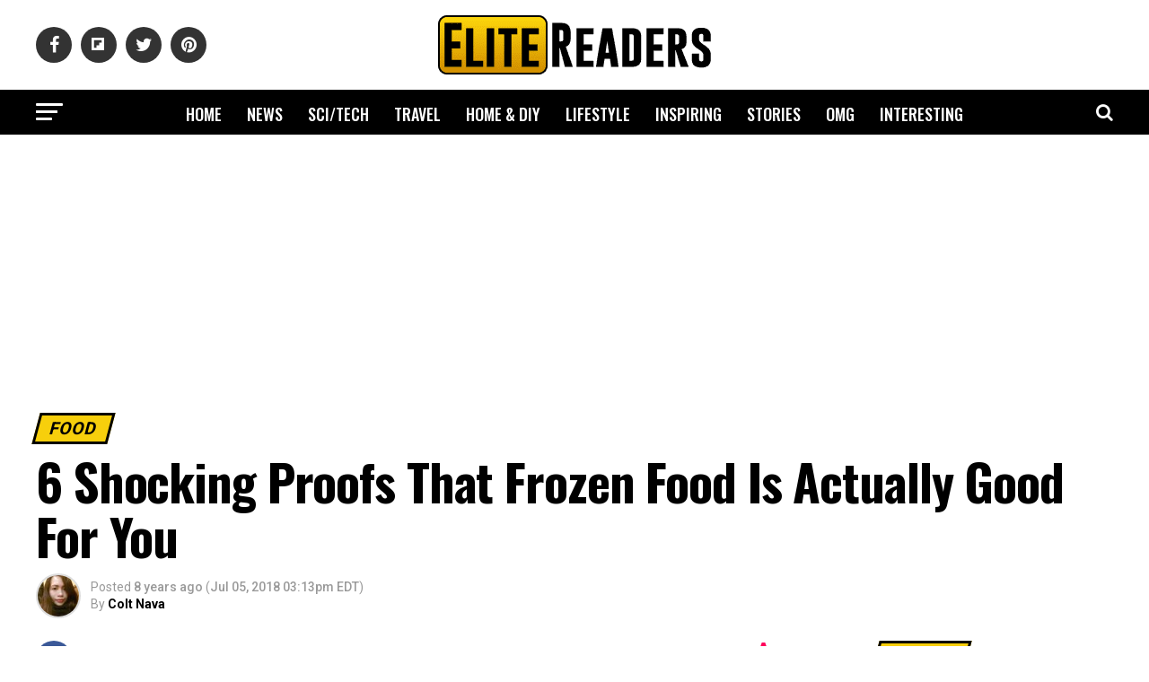

--- FILE ---
content_type: text/html; charset=utf-8
request_url: https://www.google.com/recaptcha/api2/aframe
body_size: 268
content:
<!DOCTYPE HTML><html><head><meta http-equiv="content-type" content="text/html; charset=UTF-8"></head><body><script nonce="3G0w_Ow5Nhm75Vl4CsRE_g">/** Anti-fraud and anti-abuse applications only. See google.com/recaptcha */ try{var clients={'sodar':'https://pagead2.googlesyndication.com/pagead/sodar?'};window.addEventListener("message",function(a){try{if(a.source===window.parent){var b=JSON.parse(a.data);var c=clients[b['id']];if(c){var d=document.createElement('img');d.src=c+b['params']+'&rc='+(localStorage.getItem("rc::a")?sessionStorage.getItem("rc::b"):"");window.document.body.appendChild(d);sessionStorage.setItem("rc::e",parseInt(sessionStorage.getItem("rc::e")||0)+1);localStorage.setItem("rc::h",'1768849260171');}}}catch(b){}});window.parent.postMessage("_grecaptcha_ready", "*");}catch(b){}</script></body></html>